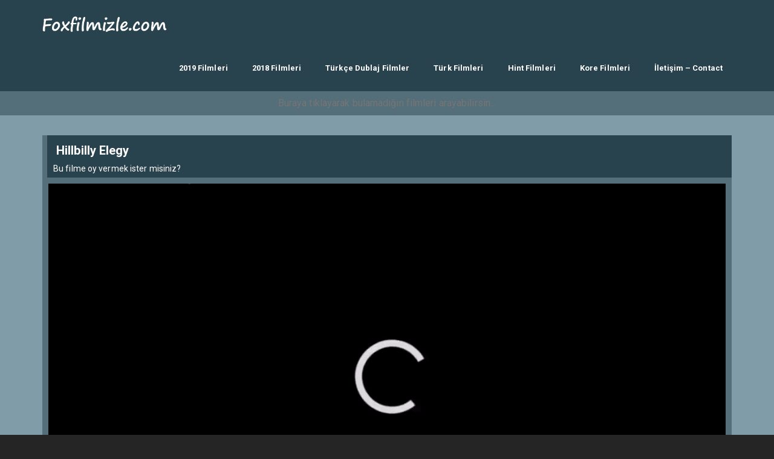

--- FILE ---
content_type: text/html; charset=UTF-8
request_url: https://foxfilmizle.com/hillbilly-elegy-tek-parca-film-izle/
body_size: 10259
content:
<!DOCTYPE html>
<html dir="ltr" lang="tr" prefix="og: https://ogp.me/ns#">
<head>
<meta charset="utf-8">
<meta name="viewport" content="width=device-width, initial-scale=1.0">

<link rel="alternate" type="application/rss+xml" title="fox film izle &raquo; Beslemesi" href="https://foxfilmizle.com/feed/" />
<link rel="alternate" type="application/rss+xml" title="fox film izle &raquo; Yorum Beslemesi" href="https://foxfilmizle.com/comments/feed/" />
<link rel="pingback" href="https://foxfilmizle.com/xmlrpc.php" />
<link rel="icon" href="">
<link rel="stylesheet" href="https://foxfilmizle.com/wp-content/themes/phimovie/assets/bootstrap/css/bootstrap.min.css">
<script defer src="https://foxfilmizle.com/wp-content/themes/phimovie/assets/js/fontawesome-all.js"></script>
<link rel="stylesheet" href="https://foxfilmizle.com/wp-content/themes/phimovie/assets/css/user.css">
<script>
/* <![CDATA[ */
var ajax_var = {"url":"https://foxfilmizle.com/wp-admin/admin-ajax.php","nonce":"609f8b3396"};
/* ]]> */
</script>

		<!-- All in One SEO 4.5.8 - aioseo.com -->
		<title>Hillbilly Elegy (ABD) Tek Parça Film izle</title>
		<meta name="description" content="Hillbilly Elegy - (ABD) Tek Parça Film izle, Dram türünde yapılan filmi film portalımız Foxfilmizle.com&#039;dan Full HD Tek Parça izle." />
		<meta name="robots" content="max-image-preview:large" />
		<meta name="keywords" content="abd" />
		<link rel="canonical" href="https://foxfilmizle.com/hillbilly-elegy-tek-parca-film-izle/" />
		<meta name="generator" content="All in One SEO (AIOSEO) 4.5.8" />
		<meta property="og:locale" content="tr_TR" />
		<meta property="og:site_name" content="Foxfilmizle.com" />
		<meta property="og:type" content="movie" />
		<meta property="og:title" content="Hillbilly Elegy (ABD) Tek Parça Film izle" />
		<meta property="og:description" content="Hillbilly Elegy - (ABD) Tek Parça Film izle, Dram türünde yapılan filmi film portalımız Foxfilmizle.com&#039;dan Full HD Tek Parça izle." />
		<meta property="og:url" content="https://foxfilmizle.com/hillbilly-elegy-tek-parca-film-izle/" />
		<meta property="og:image" content="https://foxfilmizle.com/wp-content/uploads/2020/11/2015348-47605184.jpg" />
		<meta property="og:image:secure_url" content="https://foxfilmizle.com/wp-content/uploads/2020/11/2015348-47605184.jpg" />
		<meta property="og:image:width" content="235" />
		<meta property="og:image:height" content="348" />
		<meta name="twitter:card" content="summary" />
		<meta name="twitter:title" content="Hillbilly Elegy (ABD) Tek Parça Film izle" />
		<meta name="twitter:description" content="Hillbilly Elegy - (ABD) Tek Parça Film izle, Dram türünde yapılan filmi film portalımız Foxfilmizle.com&#039;dan Full HD Tek Parça izle." />
		<meta name="twitter:image" content="https://foxfilmizle.com/wp-content/uploads/2020/11/2015348-47605184.jpg" />
		<meta name="google" content="nositelinkssearchbox" />
		<script type="application/ld+json" class="aioseo-schema">
			{"@context":"https:\/\/schema.org","@graph":[{"@type":"Article","@id":"https:\/\/foxfilmizle.com\/hillbilly-elegy-tek-parca-film-izle\/#article","name":"Hillbilly Elegy (ABD) Tek Par\u00e7a Film izle","headline":"Hillbilly Elegy","author":{"@id":"https:\/\/foxfilmizle.com\/author\/#author"},"publisher":{"@id":"https:\/\/foxfilmizle.com\/#organization"},"image":{"@type":"ImageObject","url":"https:\/\/foxfilmizle.com\/wp-content\/uploads\/2020\/11\/2015348-47605184.jpg","width":235,"height":348},"datePublished":"2020-11-27T15:01:13+03:00","dateModified":"2020-11-27T15:01:13+03:00","inLanguage":"tr-TR","mainEntityOfPage":{"@id":"https:\/\/foxfilmizle.com\/hillbilly-elegy-tek-parca-film-izle\/#webpage"},"isPartOf":{"@id":"https:\/\/foxfilmizle.com\/hillbilly-elegy-tek-parca-film-izle\/#webpage"},"articleSection":"Dram, ABD"},{"@type":"BreadcrumbList","@id":"https:\/\/foxfilmizle.com\/hillbilly-elegy-tek-parca-film-izle\/#breadcrumblist","itemListElement":[{"@type":"ListItem","@id":"https:\/\/foxfilmizle.com\/#listItem","position":1,"name":"Ev","item":"https:\/\/foxfilmizle.com\/","nextItem":"https:\/\/foxfilmizle.com\/hillbilly-elegy-tek-parca-film-izle\/#listItem"},{"@type":"ListItem","@id":"https:\/\/foxfilmizle.com\/hillbilly-elegy-tek-parca-film-izle\/#listItem","position":2,"name":"Hillbilly Elegy","previousItem":"https:\/\/foxfilmizle.com\/#listItem"}]},{"@type":"Organization","@id":"https:\/\/foxfilmizle.com\/#organization","name":"Foxfilmizle.com","url":"https:\/\/foxfilmizle.com\/"},{"@type":"WebPage","@id":"https:\/\/foxfilmizle.com\/hillbilly-elegy-tek-parca-film-izle\/#webpage","url":"https:\/\/foxfilmizle.com\/hillbilly-elegy-tek-parca-film-izle\/","name":"Hillbilly Elegy (ABD) Tek Par\u00e7a Film izle","description":"Hillbilly Elegy - (ABD) Tek Par\u00e7a Film izle, Dram t\u00fcr\u00fcnde yap\u0131lan filmi film portal\u0131m\u0131z Foxfilmizle.com'dan Full HD Tek Par\u00e7a izle.","inLanguage":"tr-TR","isPartOf":{"@id":"https:\/\/foxfilmizle.com\/#website"},"breadcrumb":{"@id":"https:\/\/foxfilmizle.com\/hillbilly-elegy-tek-parca-film-izle\/#breadcrumblist"},"author":{"@id":"https:\/\/foxfilmizle.com\/author\/#author"},"creator":{"@id":"https:\/\/foxfilmizle.com\/author\/#author"},"image":{"@type":"ImageObject","url":"https:\/\/foxfilmizle.com\/wp-content\/uploads\/2020\/11\/2015348-47605184.jpg","@id":"https:\/\/foxfilmizle.com\/hillbilly-elegy-tek-parca-film-izle\/#mainImage","width":235,"height":348},"primaryImageOfPage":{"@id":"https:\/\/foxfilmizle.com\/hillbilly-elegy-tek-parca-film-izle\/#mainImage"},"datePublished":"2020-11-27T15:01:13+03:00","dateModified":"2020-11-27T15:01:13+03:00"},{"@type":"WebSite","@id":"https:\/\/foxfilmizle.com\/#website","url":"https:\/\/foxfilmizle.com\/","name":"fox film izle","inLanguage":"tr-TR","publisher":{"@id":"https:\/\/foxfilmizle.com\/#organization"}}]}
		</script>
		<!-- All in One SEO -->

<link rel="alternate" type="application/rss+xml" title="fox film izle &raquo; Hillbilly Elegy yorum akışı" href="https://foxfilmizle.com/hillbilly-elegy-tek-parca-film-izle/feed/" />
<script type="text/javascript">
/* <![CDATA[ */
window._wpemojiSettings = {"baseUrl":"https:\/\/s.w.org\/images\/core\/emoji\/14.0.0\/72x72\/","ext":".png","svgUrl":"https:\/\/s.w.org\/images\/core\/emoji\/14.0.0\/svg\/","svgExt":".svg","source":{"concatemoji":"https:\/\/foxfilmizle.com\/wp-includes\/js\/wp-emoji-release.min.js?ver=6.4.7"}};
/*! This file is auto-generated */
!function(i,n){var o,s,e;function c(e){try{var t={supportTests:e,timestamp:(new Date).valueOf()};sessionStorage.setItem(o,JSON.stringify(t))}catch(e){}}function p(e,t,n){e.clearRect(0,0,e.canvas.width,e.canvas.height),e.fillText(t,0,0);var t=new Uint32Array(e.getImageData(0,0,e.canvas.width,e.canvas.height).data),r=(e.clearRect(0,0,e.canvas.width,e.canvas.height),e.fillText(n,0,0),new Uint32Array(e.getImageData(0,0,e.canvas.width,e.canvas.height).data));return t.every(function(e,t){return e===r[t]})}function u(e,t,n){switch(t){case"flag":return n(e,"\ud83c\udff3\ufe0f\u200d\u26a7\ufe0f","\ud83c\udff3\ufe0f\u200b\u26a7\ufe0f")?!1:!n(e,"\ud83c\uddfa\ud83c\uddf3","\ud83c\uddfa\u200b\ud83c\uddf3")&&!n(e,"\ud83c\udff4\udb40\udc67\udb40\udc62\udb40\udc65\udb40\udc6e\udb40\udc67\udb40\udc7f","\ud83c\udff4\u200b\udb40\udc67\u200b\udb40\udc62\u200b\udb40\udc65\u200b\udb40\udc6e\u200b\udb40\udc67\u200b\udb40\udc7f");case"emoji":return!n(e,"\ud83e\udef1\ud83c\udffb\u200d\ud83e\udef2\ud83c\udfff","\ud83e\udef1\ud83c\udffb\u200b\ud83e\udef2\ud83c\udfff")}return!1}function f(e,t,n){var r="undefined"!=typeof WorkerGlobalScope&&self instanceof WorkerGlobalScope?new OffscreenCanvas(300,150):i.createElement("canvas"),a=r.getContext("2d",{willReadFrequently:!0}),o=(a.textBaseline="top",a.font="600 32px Arial",{});return e.forEach(function(e){o[e]=t(a,e,n)}),o}function t(e){var t=i.createElement("script");t.src=e,t.defer=!0,i.head.appendChild(t)}"undefined"!=typeof Promise&&(o="wpEmojiSettingsSupports",s=["flag","emoji"],n.supports={everything:!0,everythingExceptFlag:!0},e=new Promise(function(e){i.addEventListener("DOMContentLoaded",e,{once:!0})}),new Promise(function(t){var n=function(){try{var e=JSON.parse(sessionStorage.getItem(o));if("object"==typeof e&&"number"==typeof e.timestamp&&(new Date).valueOf()<e.timestamp+604800&&"object"==typeof e.supportTests)return e.supportTests}catch(e){}return null}();if(!n){if("undefined"!=typeof Worker&&"undefined"!=typeof OffscreenCanvas&&"undefined"!=typeof URL&&URL.createObjectURL&&"undefined"!=typeof Blob)try{var e="postMessage("+f.toString()+"("+[JSON.stringify(s),u.toString(),p.toString()].join(",")+"));",r=new Blob([e],{type:"text/javascript"}),a=new Worker(URL.createObjectURL(r),{name:"wpTestEmojiSupports"});return void(a.onmessage=function(e){c(n=e.data),a.terminate(),t(n)})}catch(e){}c(n=f(s,u,p))}t(n)}).then(function(e){for(var t in e)n.supports[t]=e[t],n.supports.everything=n.supports.everything&&n.supports[t],"flag"!==t&&(n.supports.everythingExceptFlag=n.supports.everythingExceptFlag&&n.supports[t]);n.supports.everythingExceptFlag=n.supports.everythingExceptFlag&&!n.supports.flag,n.DOMReady=!1,n.readyCallback=function(){n.DOMReady=!0}}).then(function(){return e}).then(function(){var e;n.supports.everything||(n.readyCallback(),(e=n.source||{}).concatemoji?t(e.concatemoji):e.wpemoji&&e.twemoji&&(t(e.twemoji),t(e.wpemoji)))}))}((window,document),window._wpemojiSettings);
/* ]]> */
</script>
<style id='wp-emoji-styles-inline-css' type='text/css'>

	img.wp-smiley, img.emoji {
		display: inline !important;
		border: none !important;
		box-shadow: none !important;
		height: 1em !important;
		width: 1em !important;
		margin: 0 0.07em !important;
		vertical-align: -0.1em !important;
		background: none !important;
		padding: 0 !important;
	}
</style>
<link rel='stylesheet' id='wp-block-library-css' href='https://foxfilmizle.com/wp-includes/css/dist/block-library/style.min.css?ver=6.4.7' type='text/css' media='all' />
<style id='classic-theme-styles-inline-css' type='text/css'>
/*! This file is auto-generated */
.wp-block-button__link{color:#fff;background-color:#32373c;border-radius:9999px;box-shadow:none;text-decoration:none;padding:calc(.667em + 2px) calc(1.333em + 2px);font-size:1.125em}.wp-block-file__button{background:#32373c;color:#fff;text-decoration:none}
</style>
<style id='global-styles-inline-css' type='text/css'>
body{--wp--preset--color--black: #000000;--wp--preset--color--cyan-bluish-gray: #abb8c3;--wp--preset--color--white: #ffffff;--wp--preset--color--pale-pink: #f78da7;--wp--preset--color--vivid-red: #cf2e2e;--wp--preset--color--luminous-vivid-orange: #ff6900;--wp--preset--color--luminous-vivid-amber: #fcb900;--wp--preset--color--light-green-cyan: #7bdcb5;--wp--preset--color--vivid-green-cyan: #00d084;--wp--preset--color--pale-cyan-blue: #8ed1fc;--wp--preset--color--vivid-cyan-blue: #0693e3;--wp--preset--color--vivid-purple: #9b51e0;--wp--preset--gradient--vivid-cyan-blue-to-vivid-purple: linear-gradient(135deg,rgba(6,147,227,1) 0%,rgb(155,81,224) 100%);--wp--preset--gradient--light-green-cyan-to-vivid-green-cyan: linear-gradient(135deg,rgb(122,220,180) 0%,rgb(0,208,130) 100%);--wp--preset--gradient--luminous-vivid-amber-to-luminous-vivid-orange: linear-gradient(135deg,rgba(252,185,0,1) 0%,rgba(255,105,0,1) 100%);--wp--preset--gradient--luminous-vivid-orange-to-vivid-red: linear-gradient(135deg,rgba(255,105,0,1) 0%,rgb(207,46,46) 100%);--wp--preset--gradient--very-light-gray-to-cyan-bluish-gray: linear-gradient(135deg,rgb(238,238,238) 0%,rgb(169,184,195) 100%);--wp--preset--gradient--cool-to-warm-spectrum: linear-gradient(135deg,rgb(74,234,220) 0%,rgb(151,120,209) 20%,rgb(207,42,186) 40%,rgb(238,44,130) 60%,rgb(251,105,98) 80%,rgb(254,248,76) 100%);--wp--preset--gradient--blush-light-purple: linear-gradient(135deg,rgb(255,206,236) 0%,rgb(152,150,240) 100%);--wp--preset--gradient--blush-bordeaux: linear-gradient(135deg,rgb(254,205,165) 0%,rgb(254,45,45) 50%,rgb(107,0,62) 100%);--wp--preset--gradient--luminous-dusk: linear-gradient(135deg,rgb(255,203,112) 0%,rgb(199,81,192) 50%,rgb(65,88,208) 100%);--wp--preset--gradient--pale-ocean: linear-gradient(135deg,rgb(255,245,203) 0%,rgb(182,227,212) 50%,rgb(51,167,181) 100%);--wp--preset--gradient--electric-grass: linear-gradient(135deg,rgb(202,248,128) 0%,rgb(113,206,126) 100%);--wp--preset--gradient--midnight: linear-gradient(135deg,rgb(2,3,129) 0%,rgb(40,116,252) 100%);--wp--preset--font-size--small: 13px;--wp--preset--font-size--medium: 20px;--wp--preset--font-size--large: 36px;--wp--preset--font-size--x-large: 42px;--wp--preset--spacing--20: 0.44rem;--wp--preset--spacing--30: 0.67rem;--wp--preset--spacing--40: 1rem;--wp--preset--spacing--50: 1.5rem;--wp--preset--spacing--60: 2.25rem;--wp--preset--spacing--70: 3.38rem;--wp--preset--spacing--80: 5.06rem;--wp--preset--shadow--natural: 6px 6px 9px rgba(0, 0, 0, 0.2);--wp--preset--shadow--deep: 12px 12px 50px rgba(0, 0, 0, 0.4);--wp--preset--shadow--sharp: 6px 6px 0px rgba(0, 0, 0, 0.2);--wp--preset--shadow--outlined: 6px 6px 0px -3px rgba(255, 255, 255, 1), 6px 6px rgba(0, 0, 0, 1);--wp--preset--shadow--crisp: 6px 6px 0px rgba(0, 0, 0, 1);}:where(.is-layout-flex){gap: 0.5em;}:where(.is-layout-grid){gap: 0.5em;}body .is-layout-flow > .alignleft{float: left;margin-inline-start: 0;margin-inline-end: 2em;}body .is-layout-flow > .alignright{float: right;margin-inline-start: 2em;margin-inline-end: 0;}body .is-layout-flow > .aligncenter{margin-left: auto !important;margin-right: auto !important;}body .is-layout-constrained > .alignleft{float: left;margin-inline-start: 0;margin-inline-end: 2em;}body .is-layout-constrained > .alignright{float: right;margin-inline-start: 2em;margin-inline-end: 0;}body .is-layout-constrained > .aligncenter{margin-left: auto !important;margin-right: auto !important;}body .is-layout-constrained > :where(:not(.alignleft):not(.alignright):not(.alignfull)){max-width: var(--wp--style--global--content-size);margin-left: auto !important;margin-right: auto !important;}body .is-layout-constrained > .alignwide{max-width: var(--wp--style--global--wide-size);}body .is-layout-flex{display: flex;}body .is-layout-flex{flex-wrap: wrap;align-items: center;}body .is-layout-flex > *{margin: 0;}body .is-layout-grid{display: grid;}body .is-layout-grid > *{margin: 0;}:where(.wp-block-columns.is-layout-flex){gap: 2em;}:where(.wp-block-columns.is-layout-grid){gap: 2em;}:where(.wp-block-post-template.is-layout-flex){gap: 1.25em;}:where(.wp-block-post-template.is-layout-grid){gap: 1.25em;}.has-black-color{color: var(--wp--preset--color--black) !important;}.has-cyan-bluish-gray-color{color: var(--wp--preset--color--cyan-bluish-gray) !important;}.has-white-color{color: var(--wp--preset--color--white) !important;}.has-pale-pink-color{color: var(--wp--preset--color--pale-pink) !important;}.has-vivid-red-color{color: var(--wp--preset--color--vivid-red) !important;}.has-luminous-vivid-orange-color{color: var(--wp--preset--color--luminous-vivid-orange) !important;}.has-luminous-vivid-amber-color{color: var(--wp--preset--color--luminous-vivid-amber) !important;}.has-light-green-cyan-color{color: var(--wp--preset--color--light-green-cyan) !important;}.has-vivid-green-cyan-color{color: var(--wp--preset--color--vivid-green-cyan) !important;}.has-pale-cyan-blue-color{color: var(--wp--preset--color--pale-cyan-blue) !important;}.has-vivid-cyan-blue-color{color: var(--wp--preset--color--vivid-cyan-blue) !important;}.has-vivid-purple-color{color: var(--wp--preset--color--vivid-purple) !important;}.has-black-background-color{background-color: var(--wp--preset--color--black) !important;}.has-cyan-bluish-gray-background-color{background-color: var(--wp--preset--color--cyan-bluish-gray) !important;}.has-white-background-color{background-color: var(--wp--preset--color--white) !important;}.has-pale-pink-background-color{background-color: var(--wp--preset--color--pale-pink) !important;}.has-vivid-red-background-color{background-color: var(--wp--preset--color--vivid-red) !important;}.has-luminous-vivid-orange-background-color{background-color: var(--wp--preset--color--luminous-vivid-orange) !important;}.has-luminous-vivid-amber-background-color{background-color: var(--wp--preset--color--luminous-vivid-amber) !important;}.has-light-green-cyan-background-color{background-color: var(--wp--preset--color--light-green-cyan) !important;}.has-vivid-green-cyan-background-color{background-color: var(--wp--preset--color--vivid-green-cyan) !important;}.has-pale-cyan-blue-background-color{background-color: var(--wp--preset--color--pale-cyan-blue) !important;}.has-vivid-cyan-blue-background-color{background-color: var(--wp--preset--color--vivid-cyan-blue) !important;}.has-vivid-purple-background-color{background-color: var(--wp--preset--color--vivid-purple) !important;}.has-black-border-color{border-color: var(--wp--preset--color--black) !important;}.has-cyan-bluish-gray-border-color{border-color: var(--wp--preset--color--cyan-bluish-gray) !important;}.has-white-border-color{border-color: var(--wp--preset--color--white) !important;}.has-pale-pink-border-color{border-color: var(--wp--preset--color--pale-pink) !important;}.has-vivid-red-border-color{border-color: var(--wp--preset--color--vivid-red) !important;}.has-luminous-vivid-orange-border-color{border-color: var(--wp--preset--color--luminous-vivid-orange) !important;}.has-luminous-vivid-amber-border-color{border-color: var(--wp--preset--color--luminous-vivid-amber) !important;}.has-light-green-cyan-border-color{border-color: var(--wp--preset--color--light-green-cyan) !important;}.has-vivid-green-cyan-border-color{border-color: var(--wp--preset--color--vivid-green-cyan) !important;}.has-pale-cyan-blue-border-color{border-color: var(--wp--preset--color--pale-cyan-blue) !important;}.has-vivid-cyan-blue-border-color{border-color: var(--wp--preset--color--vivid-cyan-blue) !important;}.has-vivid-purple-border-color{border-color: var(--wp--preset--color--vivid-purple) !important;}.has-vivid-cyan-blue-to-vivid-purple-gradient-background{background: var(--wp--preset--gradient--vivid-cyan-blue-to-vivid-purple) !important;}.has-light-green-cyan-to-vivid-green-cyan-gradient-background{background: var(--wp--preset--gradient--light-green-cyan-to-vivid-green-cyan) !important;}.has-luminous-vivid-amber-to-luminous-vivid-orange-gradient-background{background: var(--wp--preset--gradient--luminous-vivid-amber-to-luminous-vivid-orange) !important;}.has-luminous-vivid-orange-to-vivid-red-gradient-background{background: var(--wp--preset--gradient--luminous-vivid-orange-to-vivid-red) !important;}.has-very-light-gray-to-cyan-bluish-gray-gradient-background{background: var(--wp--preset--gradient--very-light-gray-to-cyan-bluish-gray) !important;}.has-cool-to-warm-spectrum-gradient-background{background: var(--wp--preset--gradient--cool-to-warm-spectrum) !important;}.has-blush-light-purple-gradient-background{background: var(--wp--preset--gradient--blush-light-purple) !important;}.has-blush-bordeaux-gradient-background{background: var(--wp--preset--gradient--blush-bordeaux) !important;}.has-luminous-dusk-gradient-background{background: var(--wp--preset--gradient--luminous-dusk) !important;}.has-pale-ocean-gradient-background{background: var(--wp--preset--gradient--pale-ocean) !important;}.has-electric-grass-gradient-background{background: var(--wp--preset--gradient--electric-grass) !important;}.has-midnight-gradient-background{background: var(--wp--preset--gradient--midnight) !important;}.has-small-font-size{font-size: var(--wp--preset--font-size--small) !important;}.has-medium-font-size{font-size: var(--wp--preset--font-size--medium) !important;}.has-large-font-size{font-size: var(--wp--preset--font-size--large) !important;}.has-x-large-font-size{font-size: var(--wp--preset--font-size--x-large) !important;}
.wp-block-navigation a:where(:not(.wp-element-button)){color: inherit;}
:where(.wp-block-post-template.is-layout-flex){gap: 1.25em;}:where(.wp-block-post-template.is-layout-grid){gap: 1.25em;}
:where(.wp-block-columns.is-layout-flex){gap: 2em;}:where(.wp-block-columns.is-layout-grid){gap: 2em;}
.wp-block-pullquote{font-size: 1.5em;line-height: 1.6;}
</style>
<link rel="https://api.w.org/" href="https://foxfilmizle.com/wp-json/" /><link rel="alternate" type="application/json" href="https://foxfilmizle.com/wp-json/wp/v2/posts/2900" /><link rel="EditURI" type="application/rsd+xml" title="RSD" href="https://foxfilmizle.com/xmlrpc.php?rsd" />
<meta name="generator" content="WordPress 6.4.7" />
<link rel='shortlink' href='https://foxfilmizle.com/?p=2900' />
<link rel="alternate" type="application/json+oembed" href="https://foxfilmizle.com/wp-json/oembed/1.0/embed?url=https%3A%2F%2Ffoxfilmizle.com%2Fhillbilly-elegy-tek-parca-film-izle%2F" />
<link rel="alternate" type="text/xml+oembed" href="https://foxfilmizle.com/wp-json/oembed/1.0/embed?url=https%3A%2F%2Ffoxfilmizle.com%2Fhillbilly-elegy-tek-parca-film-izle%2F&#038;format=xml" />
<style type="text/css">.recentcomments a{display:inline !important;padding:0 !important;margin:0 !important;}</style><link rel="icon" href="https://foxfilmizle.com/wp-content/uploads/2019/06/film-izle.png" sizes="32x32" />
<link rel="icon" href="https://foxfilmizle.com/wp-content/uploads/2019/06/film-izle.png" sizes="192x192" />
<link rel="apple-touch-icon" href="https://foxfilmizle.com/wp-content/uploads/2019/06/film-izle.png" />
<meta name="msapplication-TileImage" content="https://foxfilmizle.com/wp-content/uploads/2019/06/film-izle.png" />
		<style type="text/css" id="wp-custom-css">
			.nozet {
	padding: 10px !important;
	height: unset !important;
	overflow: unset !important;
}

figure.movie-image {
	margin-bottom: 15px;
	text-align: center;
}

figure.movie-image img {
	max-width: 100%;
	height: auto;
}

.newsarea {
	padding-top: 0px;
	margin-top: 15px !important;
	color: #fff;
	margin-bottom: 15px !important;
}

.newsarea .title {
	margin-top: 0px;
	margin-bottom: 15px !important;
}		</style>
			
<!-- Yandex.Metrika counter -->
<script type="text/javascript" >
   (function(m,e,t,r,i,k,a){m[i]=m[i]||function(){(m[i].a=m[i].a||[]).push(arguments)};
   m[i].l=1*new Date();
   for (var j = 0; j < document.scripts.length; j++) {if (document.scripts[j].src === r) { return; }}
   k=e.createElement(t),a=e.getElementsByTagName(t)[0],k.async=1,k.src=r,a.parentNode.insertBefore(k,a)})
   (window, document, "script", "https://mc.yandex.ru/metrika/tag.js", "ym");

   ym(91751871, "init", {
        clickmap:true,
        trackLinks:true,
        accurateTrackBounce:true
   });
</script>
<noscript><div><img src="https://mc.yandex.ru/watch/91751871" style="position:absolute; left:-9999px;" alt="" /></div></noscript>
<!-- /Yandex.Metrika counter -->
<meta name="google-site-verification" content="38yuGIj08VWGdTgWcrtGjUC9iWUzxFrdIPSJXXj_JLk" />
</head>

<body  >

    <header>
        <nav class="navbar navbar-default">
            <div class="container">
                <div class="navbar-header"><a class="navbar-brand navbar-link" href="https://foxfilmizle.com" title="fox film izle"><img src="https://foxfilmizle.com/wp-content/uploads/2019/06/foxfilmizle_logo.png" alt="fox film izle" title="fox film izle"></a>
                    <button class="navbar-toggle collapsed" data-toggle="collapse" data-target="#navcol-1"><span class="sr-only">Toggle navigation</span><span class="icon-bar"></span><span class="icon-bar"></span><span class="icon-bar"></span></button>
                </div>
                 <div class="collapse navbar-collapse" id="navcol-1">
				<ul id="menu-01" class="nav navbar-nav navbar-right"><li itemscope="itemscope" itemtype="https://www.schema.org/SiteNavigationElement" id="menu-item-42" class="menu-item menu-item-type-custom menu-item-object-custom menu-item-42 nav-item"><a title="2019 Filmleri" href="https://foxfilmizle.com/yapim-yili/2019/" class="nav-link">2019 Filmleri</a></li>
<li itemscope="itemscope" itemtype="https://www.schema.org/SiteNavigationElement" id="menu-item-43" class="menu-item menu-item-type-custom menu-item-object-custom menu-item-43 nav-item"><a title="2018 Filmleri" href="https://foxfilmizle.com/yapim-yili/2018/" class="nav-link">2018 Filmleri</a></li>
<li itemscope="itemscope" itemtype="https://www.schema.org/SiteNavigationElement" id="menu-item-41" class="menu-item menu-item-type-custom menu-item-object-custom menu-item-41 nav-item"><a title="Türkçe Dublaj Filmler" href="https://foxfilmizle.com/dil/turkce-dublaj-altyazi/" class="nav-link">Türkçe Dublaj Filmler</a></li>
<li itemscope="itemscope" itemtype="https://www.schema.org/SiteNavigationElement" id="menu-item-44" class="menu-item menu-item-type-custom menu-item-object-custom menu-item-44 nav-item"><a title="Türk Filmleri" href="https://foxfilmizle.com/category/turk-filmleri-izle/" class="nav-link">Türk Filmleri</a></li>
<li itemscope="itemscope" itemtype="https://www.schema.org/SiteNavigationElement" id="menu-item-45" class="menu-item menu-item-type-custom menu-item-object-custom menu-item-45 nav-item"><a title="Hint Filmleri" href="https://foxfilmizle.com/category/hint-filmleri-izle/" class="nav-link">Hint Filmleri</a></li>
<li itemscope="itemscope" itemtype="https://www.schema.org/SiteNavigationElement" id="menu-item-46" class="menu-item menu-item-type-custom menu-item-object-custom menu-item-46 nav-item"><a title="Kore Filmleri" href="https://foxfilmizle.com/category/kore-filmleri-izle/" class="nav-link">Kore Filmleri</a></li>
<li itemscope="itemscope" itemtype="https://www.schema.org/SiteNavigationElement" id="menu-item-49" class="menu-item menu-item-type-post_type menu-item-object-page menu-item-49 nav-item"><a title="İletişim – Contact" href="https://foxfilmizle.com/iletisim-contact/" class="nav-link">İletişim – Contact</a></li>
</ul>				</div></div></nav>

		<div class="searchit"><form method="get" action="https://foxfilmizle.com"><input style="width:100%;background:transparent;box-shadow:none;text-align:center" type="text" name="s" placeholder="Buraya tıklayarak bulamadığın filmleri arayabilirsin..." />
    <button type="submit" style="display:none"></button></form></div>
		
    </header>

	

<div class="content">

	<div class="container">
				  				<div class="col-md-20">
			<h1 class="title">
				<span> <strong>Hillbilly Elegy</strong> <?if($movie['m_name']){ echo "(".$movie['m_name'].")";}?> </span>
				<br/>
				<p style="font-size:14px; margin-bottom: -10px;">Bu filme oy vermek ister misiniz?</p>
							</h1>
			<div class="row">
    			<div class="col-md-12">
				<div class="sinema" id="sinema"></div>
				<div class="player" id="player">
				<!-- Example single danger button -->
															
					
					
					<div class="playerarea" id="playerarea" >
	
					<p><a href="https://foxfilmizle.com/" rel="noopener noreferrer" target="_blank"><img decoding="async" src="https://720phdfilmizlet1.com/wp-content/uploads/2019/03/video-play.gif" alt="film izle" width="100%" height="100%" class="size-full wp-image-3095" /></a></p>
					</div>
					<a class="btn btn-player light" onclick="light()"><i class="far fa-lightbulb"></i> Işıkları Kapat</a>
					<script type="text/javascript" async defer src="//assets.pinterest.com/js/pinit.js"></script>
					<a href="https://www.pinterest.com/pin/create/button/" data-pin-do="buttonBookmark" class="pinterest btn btn-player" data-pin-custom="true" target="_blank" title="Hillbilly Elegy Pinterest'de Paylaş">Pinterest'de Paylaş</a>
					<a href="https://www.facebook.com/sharer/sharer.php?s=100&amp;p[url]=https://foxfilmizle.com/hillbilly-elegy-tek-parca-film-izle/" class="facebook btn btn-player" target="_blank" title="Hillbilly Elegy Facebook'ta Paylaş">Facebook'ta Paylaş</a>               
					<a href="https://twitter.com/intent/tweet?text=Hillbilly Elegy+https://foxfilmizle.com/hillbilly-elegy-tek-parca-film-izle/" class="twitter btn btn-player" target="_blank" title="Hillbilly Elegy Twitter'da Paylaş">Twitter'da Paylaş</a>                           
					

				</div>

				

   				<h2 class="title">
					<span> <strong>Hillbilly Elegy</strong> Filmi Hakkında </span>
				</h2>
			   	<div class="col-md-9 m-desc mozet">
					<p></p>
				   	<p><p><strong>Tür: </strong><a href="https://foxfilmizle.com/category/dram-filmleri-izle/" rel="tag">Dram</a></p></p>
				   	<p></p>
				   	<p></p>
				   	<p></p>
				   	<p></p>
				   	<p><strong>Film Konusu: </strong>Hillbilly Elegy (ABD) Tek Parça Film izle. 
        J.D. Vance&#x27;in New York Times En &#xC7;ok Satan Kitaplar listesinde zirvede yer alan otobiyografik kitab&#x131;ndan uyarlanan Hillbilly Elegy&#x27;nin oyuncu kadrosunda&#xA0;Amy Adams, Glenn Close, Haley Bennett, Gabriel Basso gibi isimler yer al&#x131;yor.
        Eski bir donanma piyadesi olan ve Yale&#x27;de hukuk b&#xF6;l&#xFC;m&#xFC;nde okuyan G&#xFC;ney Ohiolu J.D. Vance, hayallerindeki i&#x15F;e girmek &#xFC;zeredir. Ancak ailevi bir kriz onu haf&#x131;zas&#x131;ndan silmeye &#xE7;al&#x131;&#x15F;t&#x131;&#x11F;&#x131; memleketine geri d&#xF6;nmek zorunda b&#x131;rak&#x131;r. J.D. hem Appalachi yerlisi ailesinin karma&#x15F;&#x131;k ve dinamik yap&#x131;s&#x131;nda hem de madde ba&#x11F;&#x131;ml&#x131;l&#x131;&#x11F;&#x131;yla m&#xFC;cadele eden annesi Bev ile aras&#x131;ndaki istikrars&#x131;z ili&#x15F;kide yolunu bulmak zorundad&#x131;r. Onu yeti&#x15F;tiren g&#xFC;&#xE7;l&#xFC; ve zeki b&#xFC;y&#xFC;kannesi Mamaw&#x27;&#x131;n an&#x131;lar&#x131;ndan g&#xFC;&#xE7; alan J.D. &#xE7;&#x131;kt&#x131;&#x11F;&#x131; bu ki&#x15F;isel yolculukta ailesinin onun &#xFC;zerinde b&#x131;rakt&#x131;&#x11F;&#x131; kal&#x131;c&#x131; izi kabullenmeyi &#xF6;&#x11F;renir.&#xA0;

            
                 
                
    


            

    </p>	
				   	<p><p><strong>Etiketler: </strong><a href="https://foxfilmizle.com/tag/abd/" rel="tag">ABD</a></p></p>
			   	</div>
   				<div class="col-md-3 zero">
					<div class="movie col-md-12" style="background: #1b1b1b;padding: 10px;height: 293px;display: block;position: relative;">
						<img src="https://foxfilmizle.com/wp-content/uploads/2020/11/2015348-47605184.jpg" style="height:275px;"/>
					</div>
				</div>
  				<div class="clearfix"></div>

		<!--Row Son-->
  								   			</div><!--Row Son-->
		</div>
				<!--Col-MD-18 Son-->
	</div>
</div>
<div style="padding-bottom:20px"></div>
</div>
<footer>
<div class="container"><div class="col-sm">	
<p>
                    <font style="opacity:.0"> 
                    <a href="https://atasehirplaza.com" title="ataşehir escort" rel="dofollow" target="_blank">ataşehir escort</a>
                    <a href="https://www.mozaka.com" title="maltepe escort" rel="dofollow" target="_blank">maltepe escort</a>
                    <a href="https://www.pendikescortkizlar.net" title="pendik escort" rel="dofollow" target="_blank">pendik escort</a>
                    <a href="https://www.kartalescortkizlar.com" title="kartal escort" rel="dofollow" target="_blank">kartal escort</a>
                    <a href="https://www.kadikoyeskort.com" title="kadıköy escort" rel="dofollow" target="_blank">kadıköy escort</a>
                    <a href="https://www.atasehirescortlari.com" title="ümraniye escort" rel="dofollow" target="_blank">ümraniye escort</a>
                    <a href="https://kartalescort.com" title="kartal escort">kartal escort</a>
                    

                    <div style="display: none;"> <a href="https://www.escortcc.com/" target="_blank">pendik escort</a> </div
                    

                    <a href="https://www.marmarisescortlar.com/" title="marmaris escort" rel="dofollow">marmaris escort</a>
                    <a href="https://www.konyajo.com/" title="escort konya" rel="dofollow">escort konya</a>
                    <a href="https://www.konyaeskort.com/" title="escort konya" rel="dofollow">escort konya</a>
                    

                    <a href="https://realtimecore.com/" rel="dofollow" title="mraniye escort">ümraniye escort</a>
                    <a href="https://eteckh.com/" rel="dofollow" title="ataşehir escort">ataşehir escort</a>
                    <a href="https://prixair.com/" rel="dofollow" title="kadıköy escort">kadıky escort</a>
                    <a href="https://drclairelucas.com/" rel="dofollow" title="anadolu yakası escort">anadolu yakası escort</a>
                    

                    <a href="https://www.anjanatech.com/" rel="dofollow" title="bursa escort">bursa escort</a>
                    <a href="https://impulsetek.com/" rel="dofollow" title="bursa escort">bursa escort</a>
                    
                        
                    <a rel="dofollow" href="https://firmafix.com" title="escort bayan">escort bayan</a>    
                    <a rel="dofollow" href="https://mecidiyekoymarka.com" target="_blank" title="işli escort">ili escort</a> 
                    <a href="https://frenois.net" target="_blank" title="istanbul escort"><strong>istanbul escort</strong></a>  
                    <a href="https://atakoyilan.com" title="bakırköy escort" target="_blank"><strong>bakrky escort</strong></a>   
                    <a href="https://sislimarka.com" title="mecidiyekoy escort" target="_blank">mecidiyeky escort</a>   
                    <a href="https://vipsevgilim.com/istanbul/sisli-escort/" title="ili escort">ili escort</a>
                     
                    </font>
                </p><strong>Foxfilmizle</strong></br>
Boş zamanlarınızı film izleyerek değerlendirmek istediğinizde bunu kurumsal web sitemiz üzerinden keyifle
gerçekleştirebilirsiniz. Sitemizde yer alan filmler yüksek kalitede ziyaretçilerimizin beğenisine sunulmaktadır. Ses ve
görüntü kalitesi bakımından sorunsuz bir şekilde film izlemek istediğinizde güvenle sitemizin geniş yelpazeli film
arşivinden yararlanabilirsiniz. Donma ve kopma olmadan HD kalitesinde izleyeceğiniz filmler gerek boş vakitlerinizi
değerlendirmenizde gerekse de sevdiklerinizle birlikte keyifli vakit geçirmenize yardımcı olacaktır.</br>
<strong>Geniş Film Arşivi İle Hizmetinizdeyiz</strong></br>
Yenilenen film arşivimiz ile keyifli seyirler sunan sitemiz, geçmişten günümüze en güzel filmleri sizin için özel olarak
seçiyor. Sorunsuz şekilde film izlemenin keyfine varmak istediğinizde siz de film arşivimize göz atarak dilediğinizi
tercih ederek hizmetlerimizden yararlanabilirsiniz. Aksiyon, komedi, fantastik, dram, animasyon, romantik, polisiye,
korku ve Türk filmlerini siz de sitemizden inceleyerek dilediğinizi tercih edebilirsiniz. Türkçe dublaj ve alt yazılı birçok
film seçeneği HD kalitesinde izlemeniz için güncellenen film arşivimiz <strong><a href="https://foxfilmizle.com/">full hd film izle</a></strong> seçeneğinden yararlanarak
sorunsuz izlenebilir.</br>
<strong>7’den 70’e Herkese Uygun Film Seçenekleri Sizi Bekliyor</strong></br>
Site üzerinden film arşivimizi inceleyerek sizde yüzlerce film seçeneğimizden dilediğinizi tercih edebilirsiniz. Her zevke
hitap eden ve her yaştan insanın keyifle seyredeceği filmleri siz de sorunsuz izlemek isterseniz, site üzerinden film
arşivimize göz atabilirsiniz. Çocukların keyifle izleyeceği çeşitli animasyon çizgi filmleri en güncel seçeneklerle
sitemizde yer alıyor. Ayrıca korku ve komedi gibi birçok film seçeneğini siz de ücretsiz ve sorunsuz bir şekilde izlemek
isterseniz, site üzerinden ilgili kategorilerde aradığınızı bulabilir ve <strong><a href="https://foxfilmizle.com/">hd film izle</a></strong> adımını kullanarak 7/24 bu keyfi
deneyim edebilirsiniz.</br>
<strong>En Güncel Film Seçenekleri</strong></br>
Yeni ve en güncel filmleri siz de HD ses ve görüntü kalitesinde izlemek isterseniz, web sitemiz üzerinden aradığınız en
güncel filmleri bulabilirsiniz. Kolay ve ücretsiz bir şekilde siz de yüzlerce film seçeneği arasından seçiminizi yaparak
sevdiklerinizle birlikte sinema keyfini evinize ya da iş yerine taşıyabilirsiniz. Evde sinema keyfi için siz de kurumsal
hizmet çerçevesinde ve güncellenen film arşivimiz ile doyasıya bu keyfi sitemizden <strong><a href="https://foxfilmizle.com/">film izle</a></strong> seçeneği ile kolayca
yaşayabilirsiniz.</br></br></br>


<strong><em>Foxfilmizle.com</em></strong>, 5651 sayılı yasada tanımlanan (içerik sağlayıcı) olarak hizmet vermektedir.  Sitemizde bulunan içerikler video paylaşım sitelerinde barınmaktadır ve telif hakkı içerikler de o siteleri ilgilendirir. Biz sitemiz adına internet ortamına hiçbir film yüklemesi yapmamaktayız. Herhangi bir içeriğin kaldırılması talebi bize iletildiği takdirde 3 iş günü içerisinde o içerik yayından kaldırılır.  If there’s a content which disturbs you and whose rights belong to you, please contact with us. We will remove it within 3 days.
		
İletişim: E-mail/Skype: <a href="/cdn-cgi/l/email-protection" class="__cf_email__" data-cfemail="badbc8d1dbd4d8d5c0dedfd7d3c8faddd7dbd3d694d9d5d7">[email&#160;protected]</a>			
</div></div></footer>
<script data-cfasync="false" src="/cdn-cgi/scripts/5c5dd728/cloudflare-static/email-decode.min.js"></script><script type="text/javascript" src="//ajax.googleapis.com/ajax/libs/jquery/3.1.1/jquery.min.js"></script>
<script src="https://foxfilmizle.com/wp-content/themes/phimovie/assets/bootstrap/js/bootstrap.min.js"></script>
<script src="https://foxfilmizle.com/wp-content/themes/phimovie/assets/js/compress.js"></script>
<script src="https://foxfilmizle.com/wp-content/themes/phimovie/assets/js/func.js"></script>
<script defer src="https://static.cloudflareinsights.com/beacon.min.js/vcd15cbe7772f49c399c6a5babf22c1241717689176015" integrity="sha512-ZpsOmlRQV6y907TI0dKBHq9Md29nnaEIPlkf84rnaERnq6zvWvPUqr2ft8M1aS28oN72PdrCzSjY4U6VaAw1EQ==" data-cf-beacon='{"version":"2024.11.0","token":"e349062adb6c42ad9100842dea6d7cba","r":1,"server_timing":{"name":{"cfCacheStatus":true,"cfEdge":true,"cfExtPri":true,"cfL4":true,"cfOrigin":true,"cfSpeedBrain":true},"location_startswith":null}}' crossorigin="anonymous"></script>
</body></html>

--- FILE ---
content_type: text/javascript
request_url: https://foxfilmizle.com/wp-content/themes/phimovie/assets/js/compress.js
body_size: -322
content:
function light () {
var sinema = document.getElementById("sinema");
if (sinema.style.display != "block")
sinema.style.display = "block";
else
sinema.style.display = "none";
}
